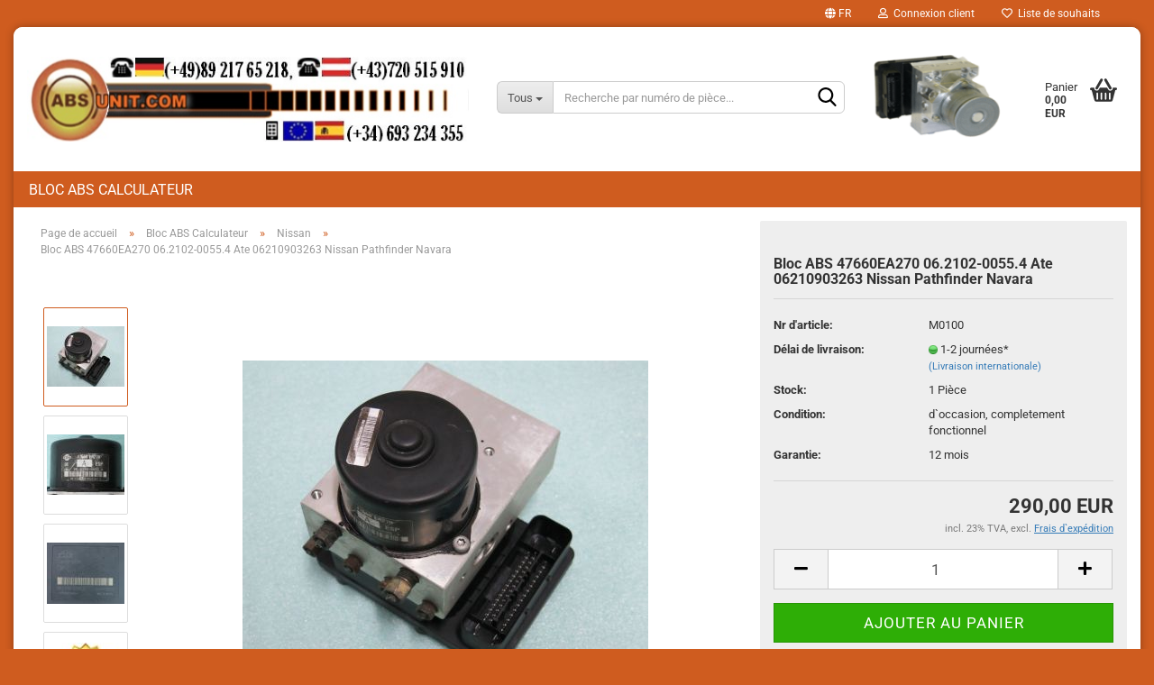

--- FILE ---
content_type: text/html; charset=utf-8
request_url: https://www.absunit.com/fr/Bloc-ABS-47660EA270-06-2102-0055-4-Ate-06210903263-Nissan-Pathfinder-Navara.html
body_size: 14106
content:





	<!DOCTYPE html>
	<html xmlns="http://www.w3.org/1999/xhtml" dir="ltr" lang="fr">
		
			<head>
				
					
					<!--

					=========================================================
					Shopsoftware by Gambio GmbH (c) 2005-2023 [www.gambio.de]
					=========================================================

					Gambio GmbH offers you highly scalable E-Commerce-Solutions and Services.
					The Shopsoftware is redistributable under the GNU General Public License (Version 2) [http://www.gnu.org/licenses/gpl-2.0.html].
					based on: E-Commerce Engine Copyright (c) 2006 xt:Commerce, created by Mario Zanier & Guido Winger and licensed under GNU/GPL.
					Information and contribution at http://www.xt-commerce.com

					=========================================================
					Please visit our website: www.gambio.de
					=========================================================

					-->
				

                

	

                    
                

				
					<meta name="viewport" content="width=device-width, initial-scale=1, minimum-scale=1.0, maximum-scale=1.0, user-scalable=no" />
				

				
					<meta http-equiv="Content-Type" content="text/html; charset=utf-8" />
		<meta name="language" content="fr" />
		<meta name="keywords" content="Bloc, ABS, calculateur, 47660EA270, 06210200554, Ate, 06210903263, Nissan, Pathfinder, Navara" />
		<meta name="description" content="Bloc ABS 47660EA270 06.2102-0055.4 Ate 06210903263 Nissan Pathfinder Navara." />
		<title>Bloc ABS 47660EA270 06.2102-0055.4 Ate 06210903263 Nissan Pathfinder Navara</title>
		<meta property="og:title" content="Bloc ABS 47660EA270 06.2102-0055.4 Ate 06210903263 Nissan Pathfinder Navara" />
		<meta property="og:site_name" content="absunit.com" />
		<meta property="og:locale" content="fr_FR" />
		<meta property="og:type" content="product" />
		<meta property="og:description" content="Bloc ABS 47660EA270 06.2102-0055.4 Ate 06210903263 Nissan Pathfinder Navara." />
		<meta property="og:image" content="https://www.absunit.com/images/product_images/info_images/47660ea270.jpg" />
		<meta property="og:image" content="https://www.absunit.com/images/product_images/info_images/06210200554.jpg" />
		<meta property="og:image" content="https://www.absunit.com/images/product_images/info_images/06210903263.jpg" />
		<meta property="og:image" content="https://www.absunit.com/images/product_images/info_images/abs.jpg" />

				

								
									

				
					<base href="https://www.absunit.com/" />
				

				
											
							<link rel="shortcut icon" href="https://www.absunit.com/images/logos/favicon.ico" type="image/x-icon" />
						
									

				
											
							<link rel="apple-touch-icon" href="https://www.absunit.com/images/logos/favicon.png" />
						
									

				
																		
								<link id="main-css" type="text/css" rel="stylesheet" href="public/theme/styles/system/main.min.css?bust=1768683487" />
							
															

				
					<meta name="robots" content="index,follow" />
		<link rel="canonical" href="https://www.absunit.com/fr/Bloc-ABS-47660EA270-06-2102-0055-4-Ate-06210903263-Nissan-Pathfinder-Navara.html" />
		<meta property="og:url" content="https://www.absunit.com/fr/Bloc-ABS-47660EA270-06-2102-0055-4-Ate-06210903263-Nissan-Pathfinder-Navara.html">
		<link rel="alternate" hreflang="x-default" href="https://www.absunit.com/de/ABS-Block-47660EA270-06-2102-0055-4-Ate-06210903263-Nissan-Pathfinder-Navara.html" />
		<link rel="alternate" hreflang="en" href="https://www.absunit.com/en/ABS-Unit-47660-EA270-06210200554-Ate-06-2109-0326-3-Nissan-Pathfinder-Navara.html" />
		<link rel="alternate" hreflang="de" href="https://www.absunit.com/de/ABS-Block-47660EA270-06-2102-0055-4-Ate-06210903263-Nissan-Pathfinder-Navara.html" />
		<link rel="alternate" hreflang="es" href="https://www.absunit.com/es/Modulo-ABS-47660EA270-062102-00554-Ate-062109-03263-Nissan-Pathfinder-Navara.html" />
		<link rel="alternate" hreflang="fr" href="https://www.absunit.com/fr/Bloc-ABS-47660EA270-06-2102-0055-4-Ate-06210903263-Nissan-Pathfinder-Navara.html" />
		<link rel="alternate" hreflang="it" href="https://www.absunit.com/it/Pompa-ABS-47660EA270-06-2102-0055-4-Ate-06210903263-Nissan-Pathfinder-Navara.html" />
		
				

				
									

				
									

			</head>
		
		
			<body class="page-product-info"
				  data-gambio-namespace="https://www.absunit.com/public/theme/javascripts/system"
				  data-jse-namespace="https://www.absunit.com/JSEngine/build"
				  data-gambio-controller="initialize"
				  data-gambio-widget="input_number responsive_image_loader transitions header image_maps modal history dropdown core_workarounds anchor"
				  data-input_number-separator=","
					>

				
					
				

				
									

				
									
		




	



	
		<div id="outer-wrapper" >
			
				<header id="header" class="navbar">
					
	





	<div id="topbar-container">
						
		
					

		
			<div class="navbar-topbar">
				
					<nav data-gambio-widget="menu link_crypter" data-menu-switch-element-position="false" data-menu-events='{"desktop": ["click"], "mobile": ["click"]}' data-menu-ignore-class="dropdown-menu">
						<ul class="nav navbar-nav navbar-right" data-menu-replace="partial">

                            <li class="navbar-topbar-item">
                                <ul id="secondaryNavigation" class="nav navbar-nav ignore-menu">
                                                                    </ul>

                                <script id="secondaryNavigation-menu-template" type="text/mustache">
                                    
                                        <ul id="secondaryNavigation" class="nav navbar-nav">
                                            <li v-for="(item, index) in items" class="navbar-topbar-item hidden-xs content-manager-item">
                                                <a href="javascript:;" :title="item.title" @click="goTo(item.content)">
                                                    <span class="fa fa-arrow-circle-right visble-xs-block"></span>
                                                    {{item.title}}
                                                </a>
                                            </li>
                                        </ul>
                                    
                                </script>
                            </li>

							
															

							
															

							
															

							
															

							
															

															<li class="dropdown navbar-topbar-item first">

									
																					
												<a href="#" class="dropdown-toggle" data-toggle-hover="dropdown">

													
														<span class="language-code hidden-xs">
																															
																	<span class="fa fa-globe"></span>
																
																														fr
														</span>
													

													
														<span class="visible-xs-block">
																															
																	<span class="fa fa-globe"></span>
																
																														&nbsp;Langue
														</span>
													
												</a>
											
																			

									<ul class="level_2 dropdown-menu ignore-menu arrow-top">
										<li class="arrow"></li>
										<li>
											
												<form action="/fr/Bloc-ABS-47660EA270-06-2102-0055-4-Ate-06210903263-Nissan-Pathfinder-Navara.html" method="POST" class="form-horizontal">

													
																													
																<div class="form-group">
																	<label for="language-select">Sélectionnez une langue</label>
																	
	<select name="language" class="form-control" id="language-select">
					
				<option value="de">Deutsch</option>
			
					
				<option value="fr" selected="selected">Französisch</option>
			
					
				<option value="es">Spanisch</option>
			
					
				<option value="en">English</option>
			
					
				<option value="it">Italienisch</option>
			
			</select>

																</div>
															
																											

													
																											

													
																													
																<div class="form-group">
																	<label for="countries-select">Pays de livraison:</label>
																	
	<select name="switch_country" class="form-control" id="countries-select">
					
				<option value="DE" >Allemagne</option>
			
					
				<option value="AT" >Autriche</option>
			
					
				<option value="BE" >Belgique</option>
			
					
				<option value="BG" >Bulgarie</option>
			
					
				<option value="CY" >Chypre</option>
			
					
				<option value="HR" >Croatie</option>
			
					
				<option value="DK" >Danemark</option>
			
					
				<option value="ES" >Espagne</option>
			
					
				<option value="EE" >Estonie</option>
			
					
				<option value="FI" >Finlande</option>
			
					
				<option value="FR" >France</option>
			
					
				<option value="GR" >Grèce</option>
			
					
				<option value="HU" >Hongrie</option>
			
					
				<option value="IE" >Irlande</option>
			
					
				<option value="IT" >Italie</option>
			
					
				<option value="LV" >Lettonie</option>
			
					
				<option value="LT" >Lituanie</option>
			
					
				<option value="LU" >Luxembourg</option>
			
					
				<option value="MT" >Malte</option>
			
					
				<option value="NL" >Pays-Bas</option>
			
					
				<option value="PT" >Portugal</option>
			
					
				<option value="RO" >Roumanie</option>
			
					
				<option value="CZ" >République tchèque</option>
			
					
				<option value="SK" >Slovaquie</option>
			
					
				<option value="SI" >Slovénie</option>
			
					
				<option value="SE" >Suède</option>
			
			</select>

																</div>
															
																											

													
														<div class="dropdown-footer row">
															<input type="submit" class="btn btn-primary btn-block" value="Sauvegarder" title="Sauvegarder" />
														</div>
													

													

												</form>
											
										</li>
									</ul>
								</li>
							
							
																	
										<li class="dropdown navbar-topbar-item">
											<a title="Inscription" href="/fr/Bloc-ABS-47660EA270-06-2102-0055-4-Ate-06210903263-Nissan-Pathfinder-Navara.html#" class="dropdown-toggle" data-toggle-hover="dropdown">
												
																											
															<span class="fa fa-user-o"></span>
														
																									

												&nbsp;Connexion client
											</a>
											




	<ul class="dropdown-menu dropdown-menu-login arrow-top">
		
			<li class="arrow"></li>
		
		
		
			<li class="dropdown-header hidden-xs">Rebienvenue!</li>
		
		
		
			<li>
				<form action="https://www.absunit.com/fr/login.php?action=process" method="post" class="form-horizontal">
					<input type="hidden" name="return_url" value="https://www.absunit.com/fr/Bloc-ABS-47660EA270-06-2102-0055-4-Ate-06210903263-Nissan-Pathfinder-Navara.html">
					<input type="hidden" name="return_url_hash" value="391df112ee7648b905a9c0ef0ab5b5147391beae1707ac1f7995fefeb688a4c5">
					
						<div class="form-group">
							<input autocomplete="username" type="email" id="box-login-dropdown-login-username" class="form-control" placeholder="Adresse email" name="email_address" />
						</div>
					
					
                        <div class="form-group password-form-field" data-gambio-widget="show_password">
                            <input autocomplete="current-password" type="password" id="box-login-dropdown-login-password" class="form-control" placeholder="Mot de passe" name="password" />
                            <button class="btn show-password hidden" type="button">
                                <i class="fa fa-eye" aria-hidden="true"></i>
                            </button>
                        </div>
					
					
						<div class="dropdown-footer row">
							
	
								
									<input type="submit" class="btn btn-primary btn-block" value="Identifiez-vous" />
								
								<ul>
									
										<li>
											<a title="Créer un compte" href="https://www.absunit.com/fr/shop.php?do=CreateRegistree">
												Créer un compte
											</a>
										</li>
									
									
										<li>
											<a title="Vous avez oublié votre mot de passe?" href="https://www.absunit.com/fr/password_double_opt.php">
												Vous avez oublié votre mot de passe?
											</a>
										</li>
									
								</ul>
							
	

	
						</div>
					
				</form>
			</li>
		
	</ul>


										</li>
									
															

							
																	
										<li class="navbar-topbar-item">
											<a href="https://www.absunit.com/fr/wish_list.php" title="Visualiser liste de souhaits">
												
																											
															<span class="fa fa-heart-o"></span>
														
																									

												&nbsp;Liste de souhaits
											</a>
										</li>
									
															

							
						</ul>
					</nav>
				
			</div>
		
	</div>




	<div class="inside">

		<div class="row">

		
												
			<div class="navbar-header" data-gambio-widget="mobile_menu">
									
							
		<div id="navbar-brand" class="navbar-brand">
			<a href="https://www.absunit.com/fr/" title="absunit.com">
				<img id="main-header-logo" class="img-responsive" src="https://www.absunit.com/images/logos/abs-steuergeraet-logo_logo.jpg" alt="absunit.com-Logo">
			</a>
		</div>
	
					
								
					
	
	
			
	
		<button type="button" class="navbar-toggle" data-mobile_menu-target="#categories .navbar-collapse"
		        data-mobile_menu-body-class="categories-open" data-mobile_menu-toggle-content-visibility>
			<img src="public/theme/images/svgs/bars.svg" class="gx-menu svg--inject" alt="">
		</button>
	
	
	
		<button type="button" class="navbar-toggle cart-icon" data-mobile_menu-location="shopping_cart.php">
			<img src="public/theme/images/svgs/basket.svg" class="gx-cart-basket svg--inject" alt="">
			<span class="cart-products-count hidden">
				0
			</span>
		</button>
	
	
			
			<button type="button" class="navbar-toggle" data-mobile_menu-target=".navbar-search" data-mobile_menu-body-class="search-open"
					data-mobile_menu-toggle-content-visibility>
				<img src="public/theme/images/svgs/search.svg" class="gx-search svg--inject" alt="">
			</button>
		
	
				
			</div>
		

		
							






	<div class="navbar-search collapse">
		
		
						<p class="navbar-search-header dropdown-header">Recherche par numéro de pièce</p>
		
		
		
			<form action="fr/advanced_search_result.php" method="get" data-gambio-widget="live_search">
		
				<div class="navbar-search-input-group input-group">
					<div class="navbar-search-input-group-btn input-group-btn custom-dropdown" data-dropdown-trigger-change="false" data-dropdown-trigger-no-change="false">
						
						
							<button type="button" class="btn btn-default dropdown-toggle" data-toggle="dropdown" aria-haspopup="true" aria-expanded="false">
								<span class="dropdown-name">Tous</span> <span class="caret"></span>
							</button>
						
						
						
															
									<ul class="dropdown-menu">
																				
												<li><a href="#" data-rel="0">Tous</a></li>
											
																							
													<li><a href="#" data-rel="39">Bloc ABS Calculateur</a></li>
												
																														</ul>
								
													
						
						
															
									<select name="categories_id">
										<option value="0">Tous</option>
																																	
													<option value="39">Bloc ABS Calculateur</option>
												
																														</select>
								
													
						
					</div>

					
					<button type="submit" class="form-control-feedback">
						<img src="public/theme/images/svgs/search.svg" class="gx-search-input svg--inject" alt="">
					</button>
					

					<input type="text" name="keywords" placeholder="Recherche par numéro de pièce..." class="form-control search-input" autocomplete="off" />

				</div>
		
				
									<input type="hidden" value="1" name="inc_subcat" />
								
				
					<div class="navbar-search-footer visible-xs-block">
						
							<button class="btn btn-primary btn-block" type="submit">
								Recherche par numéro de pièce...
							</button>
						
						
							<a href="advanced_search.php" class="btn btn-default btn-block" title="Recherche approfondie">
								Recherche approfondie
							</a>
						
					</div>
				
				
				<div class="search-result-container"></div>
		
			</form>
		
	</div>


					

		
							
					
	<div class="custom-container">
		
			<div class="inside">
				
											
							<br />
<img alt="Bloc ABS" src="images/abs-esp.gif" style="width: 144px; height: 105px;" />
						
									
			</div>
		
	</div>
				
					

		
    		<!-- layout_header honeygrid -->
							
					


	<nav id="cart-container" class="navbar-cart" data-gambio-widget="menu cart_dropdown" data-menu-switch-element-position="false">
		
			<ul class="cart-container-inner">
				
					<li>
						<a href="https://www.absunit.com/fr/shopping_cart.php" class="dropdown-toggle">
							
								<img src="public/theme/images/svgs/basket.svg" alt="" class="gx-cart-basket svg--inject">
								<span class="cart">
									Panier<br />
									<span class="products">
										0,00 EUR
									</span>
								</span>
							
							
																	<span class="cart-products-count hidden">
										
									</span>
															
						</a>

						
							



	<ul class="dropdown-menu arrow-top cart-dropdown cart-empty">
		
			<li class="arrow"></li>
		
	
		
					
	
		
			<li class="cart-dropdown-inside">
		
				
									
				
									
						<div class="cart-empty">
							Vous n'avez pas encore d'article dans votre panier.
						</div>
					
								
			</li>
		
	</ul>
						
					</li>
				
			</ul>
		
	</nav>

				
					

		</div>

	</div>









	<noscript>
		<div class="alert alert-danger noscript-notice">
			Javascript est désactivé dans votre navigateur. Activer JavaScript pour pouvoir utiliser toutes les fonctions de la boutique et tout le contenu boutique.
		</div>
	</noscript>



			
						


	<div id="categories">
		<div class="navbar-collapse collapse">
			
				<nav class="navbar-default navbar-categories" data-gambio-widget="menu">
					
						<ul class="level-1 nav navbar-nav">
                             
															
									<li class="dropdown level-1-child" data-id="39">
										
											<a class="dropdown-toggle" href="https://www.absunit.com/fr/Bloc-ABS-Calculateur/" title="Bloc ABS Calculateur">
												
													Bloc ABS Calculateur
												
																							</a>
										
										
										
																							
													<ul data-level="2" class="level-2 dropdown-menu dropdown-menu-child">
														
															<li class="enter-category hidden-sm hidden-md hidden-lg show-more">
																
																	<a class="dropdown-toggle" href="https://www.absunit.com/fr/Bloc-ABS-Calculateur/" title="Bloc ABS Calculateur">
																		
																			montrer Bloc ABS Calculateur
																		
																	</a>
																
															</li>
														
														
																																																																																																																																																																																																																																																																																																																																																																																																																																																																																																																																																																																																																																																																																																																																																																																																																																																																																																																																																																																																																																																																																																																																																																																																																																																																																																																																																																																																																																																																																																																																																																																																																																																																																																																																																																																																																																																																																																																																																																																																																																																																																																																																																																																																																																																																																																																																							
																													
																															
																	<li class="level-2-child">
																		<a href="https://www.absunit.com/fr/Bloc-ABS-Calculateur/Alfa-Romeo/" title="Alfa Romeo">
																			Alfa Romeo
																		</a>
																																			</li>
																
																															
																	<li class="level-2-child">
																		<a href="https://www.absunit.com/fr/Bloc-ABS-Calculateur/Audi/" title="Audi">
																			Audi
																		</a>
																																			</li>
																
																															
																	<li class="level-2-child">
																		<a href="https://www.absunit.com/fr/Bloc-ABS-Calculateur/BMW/" title="BMW">
																			BMW
																		</a>
																																			</li>
																
																															
																	<li class="level-2-child">
																		<a href="https://www.absunit.com/fr/Bloc-ABS-Calculateur/Chevrolet/" title="Chevrolet">
																			Chevrolet
																		</a>
																																			</li>
																
																															
																	<li class="level-2-child">
																		<a href="https://www.absunit.com/fr/Bloc-ABS-Calculateur/Citroen/" title="Citroen">
																			Citroen
																		</a>
																																			</li>
																
																															
																	<li class="level-2-child">
																		<a href="https://www.absunit.com/fr/Bloc-ABS-Calculateur/Daewoo/" title="Daewoo">
																			Daewoo
																		</a>
																																			</li>
																
																															
																	<li class="level-2-child">
																		<a href="https://www.absunit.com/fr/Bloc-ABS-Calculateur/Daihatsu/" title="Daihatsu">
																			Daihatsu
																		</a>
																																			</li>
																
																															
																	<li class="level-2-child">
																		<a href="https://www.absunit.com/fr/Bloc-ABS-Calculateur/Fiat/" title="Fiat">
																			Fiat
																		</a>
																																			</li>
																
																															
																	<li class="level-2-child">
																		<a href="https://www.absunit.com/fr/Bloc-ABS-Calculateur/Ford/" title="Ford">
																			Ford
																		</a>
																																			</li>
																
																															
																	<li class="level-2-child">
																		<a href="https://www.absunit.com/fr/Bloc-ABS-Calculateur/Honda/" title="Honda">
																			Honda
																		</a>
																																			</li>
																
																															
																	<li class="level-2-child">
																		<a href="https://www.absunit.com/fr/Bloc-ABS-Calculateur/Hyundai/" title="Hyundai">
																			Hyundai
																		</a>
																																			</li>
																
																															
																	<li class="level-2-child">
																		<a href="https://www.absunit.com/fr/Bloc-ABS-Calculateur/Infiniti/" title="Infiniti">
																			Infiniti
																		</a>
																																			</li>
																
																															
																	<li class="level-2-child">
																		<a href="https://www.absunit.com/fr/Bloc-ABS-Calculateur/Iveco/" title="Iveco">
																			Iveco
																		</a>
																																			</li>
																
																															
																	<li class="level-2-child">
																		<a href="https://www.absunit.com/fr/Bloc-ABS-Calculateur/Jaguar/" title="Jaguar">
																			Jaguar
																		</a>
																																			</li>
																
																															
																	<li class="level-2-child">
																		<a href="https://www.absunit.com/fr/Bloc-ABS-Calculateur/Jeep/" title="Jeep">
																			Jeep
																		</a>
																																			</li>
																
																															
																	<li class="level-2-child">
																		<a href="https://www.absunit.com/fr/Bloc-ABS-Calculateur/Kia/" title="Kia">
																			Kia
																		</a>
																																			</li>
																
																															
																	<li class="level-2-child">
																		<a href="https://www.absunit.com/fr/Bloc-ABS-Calculateur/Lancia/" title="Lancia">
																			Lancia
																		</a>
																																			</li>
																
																															
																	<li class="level-2-child">
																		<a href="https://www.absunit.com/fr/Bloc-ABS-Calculateur/Mazda/" title="Mazda">
																			Mazda
																		</a>
																																			</li>
																
																															
																	<li class="level-2-child">
																		<a href="https://www.absunit.com/fr/Bloc-ABS-Calculateur/Mercedes/" title="Mercedes">
																			Mercedes
																		</a>
																																			</li>
																
																															
																	<li class="level-2-child">
																		<a href="https://www.absunit.com/fr/Bloc-ABS-Calculateur/Mini/" title="Mini">
																			Mini
																		</a>
																																			</li>
																
																															
																	<li class="level-2-child">
																		<a href="https://www.absunit.com/fr/Bloc-ABS-Calculateur/Mitsubishi/" title="Mitsubishi">
																			Mitsubishi
																		</a>
																																			</li>
																
																															
																	<li class="level-2-child active">
																		<a href="https://www.absunit.com/fr/Bloc-ABS-Calculateur/Nissan/" title="Nissan">
																			Nissan
																		</a>
																																			</li>
																
																															
																	<li class="level-2-child">
																		<a href="https://www.absunit.com/fr/Bloc-ABS-Calculateur/Opel/" title="Opel">
																			Opel
																		</a>
																																			</li>
																
																															
																	<li class="level-2-child">
																		<a href="https://www.absunit.com/fr/Bloc-ABS-Calculateur/Peugeot/" title="Peugeot">
																			Peugeot
																		</a>
																																			</li>
																
																															
																	<li class="level-2-child">
																		<a href="https://www.absunit.com/fr/Bloc-ABS-Calculateur/Porsche/" title="Porsche">
																			Porsche
																		</a>
																																			</li>
																
																															
																	<li class="level-2-child">
																		<a href="https://www.absunit.com/fr/Bloc-ABS-Calculateur/Renault/" title="Renault">
																			Renault
																		</a>
																																			</li>
																
																															
																	<li class="level-2-child">
																		<a href="https://www.absunit.com/fr/Bloc-ABS-Calculateur/Rover/" title="Rover">
																			Rover
																		</a>
																																			</li>
																
																															
																	<li class="level-2-child">
																		<a href="https://www.absunit.com/fr/Bloc-ABS-Calculateur/Seat/" title="Seat">
																			Seat
																		</a>
																																			</li>
																
																															
																	<li class="level-2-child">
																		<a href="https://www.absunit.com/fr/Bloc-ABS-Calculateur/Skoda/" title="Skoda">
																			Skoda
																		</a>
																																			</li>
																
																															
																	<li class="level-2-child">
																		<a href="https://www.absunit.com/fr/Bloc-ABS-Calculateur/Smart/" title="Smart">
																			Smart
																		</a>
																																			</li>
																
																															
																	<li class="level-2-child">
																		<a href="https://www.absunit.com/fr/Bloc-ABS-Calculateur/SsangYong/" title="SsangYong">
																			SsangYong
																		</a>
																																			</li>
																
																															
																	<li class="level-2-child">
																		<a href="https://www.absunit.com/fr/Bloc-ABS-Calculateur/Subaru/" title="Subaru">
																			Subaru
																		</a>
																																			</li>
																
																															
																	<li class="level-2-child">
																		<a href="https://www.absunit.com/fr/Bloc-ABS-Calculateur/Suzuki/" title="Suzuki">
																			Suzuki
																		</a>
																																			</li>
																
																															
																	<li class="level-2-child">
																		<a href="https://www.absunit.com/fr/Bloc-ABS-Calculateur/Toyota/" title="Toyota">
																			Toyota
																		</a>
																																			</li>
																
																															
																	<li class="level-2-child">
																		<a href="https://www.absunit.com/fr/Bloc-ABS-Calculateur/Vauxhall/" title="Vauxhall">
																			Vauxhall
																		</a>
																																			</li>
																
																															
																	<li class="level-2-child">
																		<a href="https://www.absunit.com/fr/Bloc-ABS-Calculateur/Volvo/" title="Volvo">
																			Volvo
																		</a>
																																			</li>
																
																															
																	<li class="level-2-child">
																		<a href="https://www.absunit.com/fr/Bloc-ABS-Calculateur/VW/" title="VW">
																			VW
																		</a>
																																			</li>
																
																													
																												
														
															<li class="enter-category hidden-more hidden-xs">
																<a class="dropdown-toggle col-xs-6"
																   href="https://www.absunit.com/fr/Bloc-ABS-Calculateur/"
																   title="Bloc ABS Calculateur">montrer Bloc ABS Calculateur</a>
							
																<span class="close-menu-container col-xs-6">
																	<span class="close-flyout">
																		<i class="fa fa-close"></i>
																	</span>
																</span>
															</li>
														
													
													</ul>
												
																					
										
									</li>
								
														
							



	
					
				<li id="mainNavigation" class="custom custom-entries hidden-xs">
									</li>
			

            <script id="mainNavigation-menu-template" type="text/mustache">
                
				    <li id="mainNavigation" class="custom custom-entries hidden-xs">
                        <a v-for="(item, index) in items" href="javascript:;" @click="goTo(item.content)">
                            {{item.title}}
                        </a>
                    </li>
                
            </script>

						


							
							
								<li class="dropdown dropdown-more" style="display: none">
									<a class="dropdown-toggle" href="#" title="">
										Plus
									</a>
									<ul class="level-2 dropdown-menu ignore-menu"></ul>
								</li>
							
			
						</ul>
					
				</nav>
			
		</div>
	</div>

		
					</header>
			

			
				
				

			
				<div id="wrapper">
					<div class="row">

						
							<div id="main">
								<div class="main-inside">
									
										
	
			<script type="application/ld+json">{"@context":"https:\/\/schema.org","@type":"BreadcrumbList","itemListElement":[{"@type":"ListItem","position":1,"name":"Page de accueil","item":"https:\/\/www.absunit.com\/"},{"@type":"ListItem","position":2,"name":"Bloc ABS Calculateur","item":"https:\/\/www.absunit.com\/fr\/Bloc-ABS-Calculateur\/"},{"@type":"ListItem","position":3,"name":"Nissan","item":"https:\/\/www.absunit.com\/fr\/Bloc-ABS-Calculateur\/Nissan\/"},{"@type":"ListItem","position":4,"name":"Bloc ABS 47660EA270 06.2102-0055.4 Ate 06210903263 Nissan Pathfinder Navara","item":"https:\/\/www.absunit.com\/fr\/Bloc-ABS-47660EA270-06-2102-0055-4-Ate-06210903263-Nissan-Pathfinder-Navara.html"}]}</script>
	    
		<div id="breadcrumb_navi">
            				<span class="breadcrumbEntry">
													<a href="https://www.absunit.com/" class="headerNavigation">
								<span>Page de accueil</span>
							</a>
											</span>
                <span class="breadcrumbSeparator"> &raquo; </span>            				<span class="breadcrumbEntry">
													<a href="https://www.absunit.com/fr/Bloc-ABS-Calculateur/" class="headerNavigation">
								<span>Bloc ABS Calculateur</span>
							</a>
											</span>
                <span class="breadcrumbSeparator"> &raquo; </span>            				<span class="breadcrumbEntry">
													<a href="https://www.absunit.com/fr/Bloc-ABS-Calculateur/Nissan/" class="headerNavigation">
								<span>Nissan</span>
							</a>
											</span>
                <span class="breadcrumbSeparator"> &raquo; </span>            				<span class="breadcrumbEntry">
													<span>Bloc ABS 47660EA270 06.2102-0055.4 Ate 06210903263 Nissan Pathfinder Navara</span>
                        					</span>
                            		</div>
    


									

									
										<div id="shop-top-banner">
																					</div>
									

									




	
		
	

			<script type="application/ld+json">
			{"@context":"http:\/\/schema.org","@type":"Product","name":"Bloc ABS 47660EA270 06.2102-0055.4 Ate 06210903263 Nissan Pathfinder Navara","description":"Bloc hydraulique ABS:Nissan 47660EA270Ate 06.2102-0055.4Calculateur: ESP (VDC)Ate 06.2109-0326.3Pour vehicules suivants:Nissan Pathfinder (R51M) \/ Navara (D40)Condition: d'occasion, test\u00e9 pour la fonction, enti\u00e8rement fonctionnel.Numeros de reference:47660EA270, 47660-EA270, 47660 EA270, ESP, VDC06210200554, 062102-00554, 06.2102-0055.4, 06 2102 0055 406210903263, 062109-03263, 06.2109-0326.3, 06 2109 0326 3Systeme de freins antiblocage: bloc hydraulique, calculateur, pompe hydraulique, boitier, unite hydraulique.Si vous n'\u00eates pas s\u00fbr que l'unit\u00e9 de commande ABS corresponde \u00e0 votre v\u00e9hicule, veuillez nous indiquer le num\u00e9ro de ch\u00e2ssis de votre v\u00e9hicule. Nous v\u00e9rifions ensuite, sur la base du num\u00e9ro de ch\u00e2ssis, si l'unit\u00e9 de commande ABS est adapt\u00e9e \u00e0 votre v\u00e9hicule.Nous accordons une garantie de 12 mois sur toutes les pi\u00e8ces d'occasion.Nous exp\u00e9dions par UPS dans tous les \u00c9tats membres de l'Union europ\u00e9enne.Nous acceptons le paiement avec PayPal (m\u00eame sans compte PayPal avec carte de cr\u00e9dit), virement imm\u00e9diat et virement bancaire (paiement anticip\u00e9).Paiement jusqu'\u00e0 14 heures - Exp\u00e9dition le jour m\u00eame, du lundi au vendredi.Avec UPS Tracking, vous pouvez consulter le statut de votre envoi en ligne \u00e0 tout moment.Si vous n'\u00eates pas satisfait de votre achat, vous pouvez nous renvoyer la marchandise dans les 14 jours.Les entrepreneurs de l\u2019UE qui nous fournissent leur num\u00e9ro d\u2019identification europ\u00e9en a la TVA valide lors de l\u2019enregistrement d\u2019un compte dans notre magasin, peuvent effectuer des achats sans TVA.","image":["https:\/\/www.absunit.com\/images\/product_images\/info_images\/47660ea270.jpg","https:\/\/www.absunit.com\/images\/product_images\/info_images\/06210200554.jpg","https:\/\/www.absunit.com\/images\/product_images\/info_images\/06210903263.jpg","https:\/\/www.absunit.com\/images\/product_images\/info_images\/abs.jpg"],"url":"https:\/\/www.absunit.com\/fr\/Bloc-ABS-47660EA270-06-2102-0055-4-Ate-06210903263-Nissan-Pathfinder-Navara.html","itemCondition":"NewCondition","offers":{"@type":"Offer","availability":"InStock","price":"290.00","priceCurrency":"EUR","priceSpecification":{"@type":"http:\/\/schema.org\/PriceSpecification","price":"290.00","priceCurrency":"EUR","valueAddedTaxIncluded":true},"url":"https:\/\/www.absunit.com\/fr\/Bloc-ABS-47660EA270-06-2102-0055-4-Ate-06210903263-Nissan-Pathfinder-Navara.html","priceValidUntil":"2100-01-01 00:00:00"},"model":"M0100","sku":"M0100"}
		</script>
		
	<div class="product-info product-info-default row">
		
		
			<div id="product_image_layer">
			
	<div class="product-info-layer-image">
		<div class="product-info-image-inside">
										


    		<script>
            
            window.addEventListener('DOMContentLoaded', function(){
				$.extend(true, $.magnificPopup.defaults, { 
					tClose: 'Close (Esc)', // Alt text on close button
					tLoading: 'Loading...', // Text that is displayed during loading. Can contain %curr% and %total% keys
					
					gallery: { 
						tPrev: 'Previous (Left arrow key)', // Alt text on left arrow
						tNext: 'Next (Right arrow key)', // Alt text on right arrow
						tCounter: '%curr% of %total%' // Markup for "1 of 7" counter
						
					}
				});
			});
            
		</script>
    



	
			
	
	<div>
		<div id="product-info-layer-image" class="swiper-container" data-gambio-_widget="swiper" data-swiper-target="" data-swiper-controls="#product-info-layer-thumbnails" data-swiper-slider-options='{"breakpoints": [], "initialSlide": 0, "pagination": ".js-product-info-layer-image-pagination", "nextButton": ".js-product-info-layer-image-button-next", "prevButton": ".js-product-info-layer-image-button-prev", "effect": "fade", "autoplay": null, "initialSlide": ""}' >
			<div class="swiper-wrapper" >
			
				
											
															
																	

								
																			
																					
																	

								
									
			<div class="swiper-slide" >
				<div class="swiper-slide-inside ">
									
						<img class="img-responsive"
																								src="images/product_images/popup_images/47660ea270.jpg"
								 alt="Bloc ABS 47660EA270 06.2102-0055.4 Ate 06210903263 Nissan Pathfinder Navara"								 title="Bloc ABS 47660EA270 06.2102-0055.4 Ate 06210903263 Nissan Pathfinder Navara"								 data-magnifier-src="images/product_images/original_images/47660ea270.jpg"						/>
					
							</div>
			</div>
	
								
															
																	

								
																			
																					
																	

								
									
			<div class="swiper-slide"  data-index="1">
				<div class="swiper-slide-inside ">
									
						<img class="img-responsive"
																								src="images/product_images/popup_images/06210200554.jpg"
								 alt="Bloc ABS 47660EA270 06.2102-0055.4 Ate 06210903263 Nissan Pathfinder Navara"								 title="Bloc ABS 47660EA270 06.2102-0055.4 Ate 06210903263 Nissan Pathfinder Navara"								 data-magnifier-src="images/product_images/original_images/06210200554.jpg"						/>
					
							</div>
			</div>
	
								
															
																	

								
																			
																					
																	

								
									
			<div class="swiper-slide"  data-index="2">
				<div class="swiper-slide-inside ">
									
						<img class="img-responsive"
																								src="images/product_images/popup_images/06210903263.jpg"
								 alt="Bloc ABS 47660EA270 06.2102-0055.4 Ate 06210903263 Nissan Pathfinder Navara"								 title="Bloc ABS 47660EA270 06.2102-0055.4 Ate 06210903263 Nissan Pathfinder Navara"								 data-magnifier-src="images/product_images/original_images/06210903263.jpg"						/>
					
							</div>
			</div>
	
								
															
																	

								
																			
																					
																	

								
									
			<div class="swiper-slide"  data-index="3">
				<div class="swiper-slide-inside ">
									
						<img class="img-responsive"
																								src="images/product_images/popup_images/abs.jpg"
								 alt="Bloc ABS 47660EA270 06.2102-0055.4 Ate 06210903263 Nissan Pathfinder Navara"								 title="Bloc ABS 47660EA270 06.2102-0055.4 Ate 06210903263 Nissan Pathfinder Navara"								 data-magnifier-src="images/product_images/original_images/abs.jpg"						/>
					
							</div>
			</div>
	
								
													
									
			</div>
			
			
				<script type="text/mustache">
					<template>
						
							{{#.}}
								<div class="swiper-slide {{className}}">
									<div class="swiper-slide-inside">
										<img {{{srcattr}}} alt="{{title}}" title="{{title}}" />
									</div>
								</div>
							{{/.}}
						
					</template>
				</script>
			
			
	</div>
	
	
					
				<div class="js-product-info-layer-image-button-prev swiper-button-prev"></div>
			
			
				<div class="js-product-info-layer-image-button-next swiper-button-next"></div>
			
			
	
	</div>
	
	
			

								</div>
	</div>

				
			<div class="product-info-layer-thumbnails">
				


    		<script>
            
            window.addEventListener('DOMContentLoaded', function(){
				$.extend(true, $.magnificPopup.defaults, { 
					tClose: 'Close (Esc)', // Alt text on close button
					tLoading: 'Loading...', // Text that is displayed during loading. Can contain %curr% and %total% keys
					
					gallery: { 
						tPrev: 'Previous (Left arrow key)', // Alt text on left arrow
						tNext: 'Next (Right arrow key)', // Alt text on right arrow
						tCounter: '%curr% of %total%' // Markup for "1 of 7" counter
						
					}
				});
			});
            
		</script>
    



	
			
	
	<div>
		<div id="product-info-layer-thumbnails" class="swiper-container" data-gambio-_widget="swiper" data-swiper-target="#product-info-layer-image" data-swiper-controls="" data-swiper-slider-options='{"breakpoints": [], "initialSlide": 0, "pagination": ".js-product-info-layer-thumbnails-pagination", "nextButton": ".js-product-info-layer-thumbnails-button-next", "prevButton": ".js-product-info-layer-thumbnails-button-prev", "spaceBetween": 10, "loop": false, "slidesPerView": "auto", "autoplay": null, "initialSlide": ""}' data-swiper-breakpoints="[]">
			<div class="swiper-wrapper" >
			
				
											
															
																	

								
																	

								
									
			<div class="swiper-slide" >
				<div class="swiper-slide-inside ">
									
						<div class="align-middle">
							<img
									class="img-responsive"
																		src="images/product_images/gallery_images/47660ea270.jpg"
									 alt="Preview: Bloc ABS 47660EA270 06.2102-0055.4 Ate 06210903263 Nissan Pathfinder Navara"									 title="Preview: Bloc ABS 47660EA270 06.2102-0055.4 Ate 06210903263 Nissan Pathfinder Navara"									 data-magnifier-src="images/product_images/original_images/47660ea270.jpg"							/>
						</div>
					
							</div>
			</div>
	
								
															
																	

								
																	

								
									
			<div class="swiper-slide"  data-index="1">
				<div class="swiper-slide-inside ">
									
						<div class="align-middle">
							<img
									class="img-responsive"
																		src="images/product_images/gallery_images/06210200554.jpg"
									 alt="Preview: Bloc ABS 47660EA270 06.2102-0055.4 Ate 06210903263 Nissan Pathfinder Navara"									 title="Preview: Bloc ABS 47660EA270 06.2102-0055.4 Ate 06210903263 Nissan Pathfinder Navara"									 data-magnifier-src="images/product_images/original_images/06210200554.jpg"							/>
						</div>
					
							</div>
			</div>
	
								
															
																	

								
																	

								
									
			<div class="swiper-slide"  data-index="2">
				<div class="swiper-slide-inside ">
									
						<div class="align-middle">
							<img
									class="img-responsive"
																		src="images/product_images/gallery_images/06210903263.jpg"
									 alt="Preview: Bloc ABS 47660EA270 06.2102-0055.4 Ate 06210903263 Nissan Pathfinder Navara"									 title="Preview: Bloc ABS 47660EA270 06.2102-0055.4 Ate 06210903263 Nissan Pathfinder Navara"									 data-magnifier-src="images/product_images/original_images/06210903263.jpg"							/>
						</div>
					
							</div>
			</div>
	
								
															
																	

								
																	

								
									
			<div class="swiper-slide"  data-index="3">
				<div class="swiper-slide-inside ">
									
						<div class="align-middle">
							<img
									class="img-responsive"
																		src="images/product_images/gallery_images/abs.jpg"
									 alt="Preview: Bloc ABS 47660EA270 06.2102-0055.4 Ate 06210903263 Nissan Pathfinder Navara"									 title="Preview: Bloc ABS 47660EA270 06.2102-0055.4 Ate 06210903263 Nissan Pathfinder Navara"									 data-magnifier-src="images/product_images/original_images/abs.jpg"							/>
						</div>
					
							</div>
			</div>
	
								
													
									
			</div>
			
			
				<script type="text/mustache">
					<template>
						
							{{#.}}
								<div class="swiper-slide {{className}}">
									<div class="swiper-slide-inside">
										<img {{{srcattr}}} alt="{{title}}" title="{{title}}" />
									</div>
								</div>
							{{/.}}
						
					</template>
				</script>
			
			
	</div>
	
	
			
	
	</div>
	
	
			

			</div>
		
		

			</div>
					

		
			<div class="product-info-content col-xs-12" data-gambio-widget="cart_handler" data-cart_handler-page="product-info">

				
					<div class="row">
						
						
							<div class="product-info-title-mobile  col-xs-12 visible-xs-block visible-sm-block">
								
									<span>Bloc ABS 47660EA270 06.2102-0055.4 Ate 06210903263 Nissan Pathfinder Navara</span>
								

								
									<div>
																			</div>
								
							</div>
						

						
							
						

						
								
		<div class="product-info-stage col-xs-12 col-md-8">

			<div id="image-collection-container">
					
		<div class="product-info-image " data-gambio-widget="image_gallery">
			<div class="product-info-image-inside">
				


    		<script>
            
            window.addEventListener('DOMContentLoaded', function(){
				$.extend(true, $.magnificPopup.defaults, { 
					tClose: 'Close (Esc)', // Alt text on close button
					tLoading: 'Loading...', // Text that is displayed during loading. Can contain %curr% and %total% keys
					
					gallery: { 
						tPrev: 'Previous (Left arrow key)', // Alt text on left arrow
						tNext: 'Next (Right arrow key)', // Alt text on right arrow
						tCounter: '%curr% of %total%' // Markup for "1 of 7" counter
						
					}
				});
			});
            
		</script>
    



	
			
	
	<div>
		<div id="product_image_swiper" class="swiper-container" data-gambio-widget="swiper" data-swiper-target="" data-swiper-controls="#product_thumbnail_swiper, #product_thumbnail_swiper_mobile" data-swiper-slider-options='{"breakpoints": [], "initialSlide": 0, "pagination": ".js-product_image_swiper-pagination", "nextButton": ".js-product_image_swiper-button-next", "prevButton": ".js-product_image_swiper-button-prev", "effect": "fade", "autoplay": null}' >
			<div class="swiper-wrapper" >
			
				
											
															
																	

								
																	

								
									
			<div class="swiper-slide" >
				<div class="swiper-slide-inside ">
									
						<a onclick="return false" href="images/product_images/original_images/47660ea270.jpg" title="Bloc ABS 47660EA270 06.2102-0055.4 Ate 06210903263 Nissan Pathfinder Navara">
							<img class="img-responsive"
																											src="images/product_images/info_images/47660ea270.jpg"
									 alt="Bloc ABS 47660EA270 06.2102-0055.4 Ate 06210903263 Nissan Pathfinder Navara"									 title="Bloc ABS 47660EA270 06.2102-0055.4 Ate 06210903263 Nissan Pathfinder Navara"									 data-magnifier-src="images/product_images/original_images/47660ea270.jpg"							/>
						</a>
					
							</div>
			</div>
	
								
															
																	

								
																	

								
									
			<div class="swiper-slide"  data-index="1">
				<div class="swiper-slide-inside ">
									
						<a onclick="return false" href="images/product_images/original_images/06210200554.jpg" title="Bloc ABS 47660EA270 06.2102-0055.4 Ate 06210903263 Nissan Pathfinder Navara">
							<img class="img-responsive"
																											src="images/product_images/info_images/06210200554.jpg"
									 alt="Bloc ABS 47660EA270 06.2102-0055.4 Ate 06210903263 Nissan Pathfinder Navara"									 title="Bloc ABS 47660EA270 06.2102-0055.4 Ate 06210903263 Nissan Pathfinder Navara"									 data-magnifier-src="images/product_images/original_images/06210200554.jpg"							/>
						</a>
					
							</div>
			</div>
	
								
															
																	

								
																	

								
									
			<div class="swiper-slide"  data-index="2">
				<div class="swiper-slide-inside ">
									
						<a onclick="return false" href="images/product_images/original_images/06210903263.jpg" title="Bloc ABS 47660EA270 06.2102-0055.4 Ate 06210903263 Nissan Pathfinder Navara">
							<img class="img-responsive"
																											src="images/product_images/info_images/06210903263.jpg"
									 alt="Bloc ABS 47660EA270 06.2102-0055.4 Ate 06210903263 Nissan Pathfinder Navara"									 title="Bloc ABS 47660EA270 06.2102-0055.4 Ate 06210903263 Nissan Pathfinder Navara"									 data-magnifier-src="images/product_images/original_images/06210903263.jpg"							/>
						</a>
					
							</div>
			</div>
	
								
															
																	

								
																	

								
									
			<div class="swiper-slide"  data-index="3">
				<div class="swiper-slide-inside ">
									
						<a onclick="return false" href="images/product_images/original_images/abs.jpg" title="Bloc ABS 47660EA270 06.2102-0055.4 Ate 06210903263 Nissan Pathfinder Navara">
							<img class="img-responsive"
																											src="images/product_images/info_images/abs.jpg"
									 alt="Bloc ABS 47660EA270 06.2102-0055.4 Ate 06210903263 Nissan Pathfinder Navara"									 title="Bloc ABS 47660EA270 06.2102-0055.4 Ate 06210903263 Nissan Pathfinder Navara"									 data-magnifier-src="images/product_images/original_images/abs.jpg"							/>
						</a>
					
							</div>
			</div>
	
								
													
									
			</div>
			
			
				<script type="text/mustache">
					<template>
						
							{{#.}}
								<div class="swiper-slide {{className}}">
									<div class="swiper-slide-inside">
										<img {{{srcattr}}} alt="{{title}}" title="{{title}}" />
									</div>
								</div>
							{{/.}}
						
					</template>
				</script>
			
			
	</div>
	
	
			
	
	</div>
	
	
			

			</div>
			<input type="hidden" id="current-gallery-hash" value="8d47983c6c6973d48e0c31817d719a1f">
		</div>
	

	
		<div class="product-info-thumbnails hidden-xs hidden-sm swiper-vertical">
			


    		<script>
            
            window.addEventListener('DOMContentLoaded', function(){
				$.extend(true, $.magnificPopup.defaults, { 
					tClose: 'Close (Esc)', // Alt text on close button
					tLoading: 'Loading...', // Text that is displayed during loading. Can contain %curr% and %total% keys
					
					gallery: { 
						tPrev: 'Previous (Left arrow key)', // Alt text on left arrow
						tNext: 'Next (Right arrow key)', // Alt text on right arrow
						tCounter: '%curr% of %total%' // Markup for "1 of 7" counter
						
					}
				});
			});
            
		</script>
    



	
			
	
	<div>
		<div id="product_thumbnail_swiper" class="swiper-container" data-gambio-widget="swiper" data-swiper-target="#product_image_swiper" data-swiper-controls="" data-swiper-slider-options='{"breakpoints": [], "initialSlide": 0, "pagination": ".js-product_thumbnail_swiper-pagination", "nextButton": ".js-product_thumbnail_swiper-button-next", "prevButton": ".js-product_thumbnail_swiper-button-prev", "spaceBetween": 10, "loop": false, "direction": "vertical", "slidesPerView": 4, "autoplay": null}' data-swiper-breakpoints="[]">
			<div class="swiper-wrapper" >
			
				
											
															
																	

								
																	

								
									
			<div class="swiper-slide" >
				<div class="swiper-slide-inside vertical">
									
						<div class="align-middle">
							<img
									class="img-responsive"
																		src="images/product_images/gallery_images/47660ea270.jpg"
									 alt="Preview: Bloc ABS 47660EA270 06.2102-0055.4 Ate 06210903263 Nissan Pathfinder Navara"									 title="Preview: Bloc ABS 47660EA270 06.2102-0055.4 Ate 06210903263 Nissan Pathfinder Navara"									 data-magnifier-src="images/product_images/original_images/47660ea270.jpg"							/>
						</div>
					
							</div>
			</div>
	
								
															
																	

								
																	

								
									
			<div class="swiper-slide"  data-index="1">
				<div class="swiper-slide-inside vertical">
									
						<div class="align-middle">
							<img
									class="img-responsive"
																		src="images/product_images/gallery_images/06210200554.jpg"
									 alt="Preview: Bloc ABS 47660EA270 06.2102-0055.4 Ate 06210903263 Nissan Pathfinder Navara"									 title="Preview: Bloc ABS 47660EA270 06.2102-0055.4 Ate 06210903263 Nissan Pathfinder Navara"									 data-magnifier-src="images/product_images/original_images/06210200554.jpg"							/>
						</div>
					
							</div>
			</div>
	
								
															
																	

								
																	

								
									
			<div class="swiper-slide"  data-index="2">
				<div class="swiper-slide-inside vertical">
									
						<div class="align-middle">
							<img
									class="img-responsive"
																		src="images/product_images/gallery_images/06210903263.jpg"
									 alt="Preview: Bloc ABS 47660EA270 06.2102-0055.4 Ate 06210903263 Nissan Pathfinder Navara"									 title="Preview: Bloc ABS 47660EA270 06.2102-0055.4 Ate 06210903263 Nissan Pathfinder Navara"									 data-magnifier-src="images/product_images/original_images/06210903263.jpg"							/>
						</div>
					
							</div>
			</div>
	
								
															
																	

								
																	

								
									
			<div class="swiper-slide"  data-index="3">
				<div class="swiper-slide-inside vertical">
									
						<div class="align-middle">
							<img
									class="img-responsive"
																		src="images/product_images/gallery_images/abs.jpg"
									 alt="Preview: Bloc ABS 47660EA270 06.2102-0055.4 Ate 06210903263 Nissan Pathfinder Navara"									 title="Preview: Bloc ABS 47660EA270 06.2102-0055.4 Ate 06210903263 Nissan Pathfinder Navara"									 data-magnifier-src="images/product_images/original_images/abs.jpg"							/>
						</div>
					
							</div>
			</div>
	
								
													
									
			</div>
			
			
				<script type="text/mustache">
					<template>
						
							{{#.}}
								<div class="swiper-slide {{className}}">
									<div class="swiper-slide-inside">
										<img {{{srcattr}}} alt="{{title}}" title="{{title}}" />
									</div>
								</div>
							{{/.}}
						
					</template>
				</script>
			
			
	</div>
	
	
			
	
	</div>
	
	
			

		</div>
		<div class="product-info-thumbnails-mobile col-xs-12 visible-xs-block visible-sm-block">
			


    		<script>
            
            window.addEventListener('DOMContentLoaded', function(){
				$.extend(true, $.magnificPopup.defaults, { 
					tClose: 'Close (Esc)', // Alt text on close button
					tLoading: 'Loading...', // Text that is displayed during loading. Can contain %curr% and %total% keys
					
					gallery: { 
						tPrev: 'Previous (Left arrow key)', // Alt text on left arrow
						tNext: 'Next (Right arrow key)', // Alt text on right arrow
						tCounter: '%curr% of %total%' // Markup for "1 of 7" counter
						
					}
				});
			});
            
		</script>
    



	
			
	
	<div>
		<div id="product_thumbnail_swiper_mobile" class="swiper-container" data-gambio-widget="swiper" data-swiper-target="#product_image_swiper" data-swiper-controls="" data-swiper-slider-options='{"breakpoints": [], "initialSlide": 0, "pagination": ".js-product_thumbnail_swiper_mobile-pagination", "nextButton": ".js-product_thumbnail_swiper_mobile-button-next", "prevButton": ".js-product_thumbnail_swiper_mobile-button-prev", "spaceBetween": 10, "loop": false, "direction": "horizontal", "slidesPerView": 4, "autoplay": null}' data-swiper-breakpoints="[]">
			<div class="swiper-wrapper" >
			
				
											
															
																	

								
																	

								
									
			<div class="swiper-slide" >
				<div class="swiper-slide-inside ">
									
						<div class="align-vertical">
							<img
																		src="images/product_images/gallery_images/47660ea270.jpg"
									 alt="Mobile Preview: Bloc ABS 47660EA270 06.2102-0055.4 Ate 06210903263 Nissan Pathfinder Navara"									 title="Mobile Preview: Bloc ABS 47660EA270 06.2102-0055.4 Ate 06210903263 Nissan Pathfinder Navara"									 data-magnifier-src="images/product_images/original_images/47660ea270.jpg"							/>
						</div>
					
							</div>
			</div>
	
								
															
																	

								
																	

								
									
			<div class="swiper-slide"  data-index="1">
				<div class="swiper-slide-inside ">
									
						<div class="align-vertical">
							<img
																		src="images/product_images/gallery_images/06210200554.jpg"
									 alt="Mobile Preview: Bloc ABS 47660EA270 06.2102-0055.4 Ate 06210903263 Nissan Pathfinder Navara"									 title="Mobile Preview: Bloc ABS 47660EA270 06.2102-0055.4 Ate 06210903263 Nissan Pathfinder Navara"									 data-magnifier-src="images/product_images/original_images/06210200554.jpg"							/>
						</div>
					
							</div>
			</div>
	
								
															
																	

								
																	

								
									
			<div class="swiper-slide"  data-index="2">
				<div class="swiper-slide-inside ">
									
						<div class="align-vertical">
							<img
																		src="images/product_images/gallery_images/06210903263.jpg"
									 alt="Mobile Preview: Bloc ABS 47660EA270 06.2102-0055.4 Ate 06210903263 Nissan Pathfinder Navara"									 title="Mobile Preview: Bloc ABS 47660EA270 06.2102-0055.4 Ate 06210903263 Nissan Pathfinder Navara"									 data-magnifier-src="images/product_images/original_images/06210903263.jpg"							/>
						</div>
					
							</div>
			</div>
	
								
															
																	

								
																	

								
									
			<div class="swiper-slide"  data-index="3">
				<div class="swiper-slide-inside ">
									
						<div class="align-vertical">
							<img
																		src="images/product_images/gallery_images/abs.jpg"
									 alt="Mobile Preview: Bloc ABS 47660EA270 06.2102-0055.4 Ate 06210903263 Nissan Pathfinder Navara"									 title="Mobile Preview: Bloc ABS 47660EA270 06.2102-0055.4 Ate 06210903263 Nissan Pathfinder Navara"									 data-magnifier-src="images/product_images/original_images/abs.jpg"							/>
						</div>
					
							</div>
			</div>
	
								
													
									
			</div>
			
			
				<script type="text/mustache">
					<template>
						
							{{#.}}
								<div class="swiper-slide {{className}}">
									<div class="swiper-slide-inside">
										<img {{{srcattr}}} alt="{{title}}" title="{{title}}" />
									</div>
								</div>
							{{/.}}
						
					</template>
				</script>
			
			
	</div>
	
	
			
	
	</div>
	
	
			

		</div>
	
			</div>

			
                
							

		</div>
	

						
						
						
														<div class="product-info-details col-xs-12 col-md-4" data-gambio-widget="stickybox product_min_height_fix">
				
								
									<div class="loading-overlay"></div>
									<div class="magnifier-overlay"></div>
									<div class="magnifier-target">
										<div class="preloader"></div>
									</div>
								

								
																	
				
								
									
								
								
								
									<form action="fr/product_info.php?gm_boosted_product=Bloc-ABS-47660EA270-06-2102-0055-4-Ate-06210903263-Nissan-Pathfinder-Navara&amp;language=fr&amp;products_id=135&amp;action=add_product" class="form-horizontal js-product-form product-info">
										<input type="hidden" id="update-gallery-hash" name="galleryHash" value="">
										
											<div class="hidden-xs hidden-sm ribbon-spacing">
												
																									
											</div>
										
										
										
											<h1 class="product-info-title-desktop  hidden-xs hidden-sm">Bloc ABS 47660EA270 06.2102-0055.4 Ate 06210903263 Nissan Pathfinder Navara</h1>
										
					
										
																							
													<dl class="dl-horizontal">
                                                        
                                                            	
		<dt class="col-xs-4 text-left model-number" >
			Nr d'article:
		</dt>
		<dd class="col-xs-8 model-number model-number-text" >
			M0100
		</dd>
	
                                                        

														
																
		<dt class="col-xs-4 text-left">
			
				<label>
					Délai de livraison:
				</label>
			
		</dt>
		<dd class="col-xs-8">
							
					<span class="img-shipping-time">
						<img src="images/icons/status/green.png" alt="1-2 journées*" />
					</span>
				
						
				<span class="products-shipping-time-value">
					1-2 journées* 
				</span>
			
			
			
				<a class="js-open-modal text-small abroad-shipping-info" data-modal-type="iframe" data-modal-settings='{"title": "Délai de livraison:"}' href="fr/popup/expedition-et-de-paiement.html" rel="nofollow">
					(Livraison internationale)
				</a>
			
			
					</dd>
	
														

														
															
    <dt class="col-xs-4 text-left products-quantity" >
        Stock:
    </dt>
    <dd class="col-xs-8 products-quantity" >
        
            <span class="products-quantity-value">
                1
            </span>
        
                    
                Pièce
            
            </dd>

														
<dt class="col-xs-4 text-left">Condition:</dt>
<dd class="col-xs-8">d`occasion, completement fonctionnel</dd>
<dt class="col-xs-4 text-left">Garantie:</dt>
<dd class="col-xs-8">12 mois</dd>

	
														
															
	
														
							
														
																													

														
																													
													</dl>
												
																					
					
										
											
										
					
										
											
<div class="modifiers-selection">
        </div>

										
					
										
											
										
					
										
											
	
										
					
										
																					
					
										
																					
					
										
																					<div class="cart-error-msg alert alert-danger" role="alert"></div>
																				
					
										
											<div class="price-container">
												
													<div class="price-calc-container" id="attributes-calc-price">

														
															


	<div class="current-price-container">
		
							290,00 EUR

									
	</div>
	
		<p class="tax-shipping-text text-small">
			incl. 23% TVA, excl.
				<a class="gm_shipping_link lightbox_iframe" href="https://www.absunit.com/fr/popup/expedition-et-de-paiement.html"
						target="_self"
						rel="nofollow"
						data-modal-settings='{"title":"Frais d`expédition", "sectionSelector": ".content_text", "bootstrapClass": "modal-lg"}'>
					<span style="text-decoration:underline">Frais d`expédition</span>
		        </a>
		</p>
	
														
							
														
																															
																																	
																													
															
																


	<div class="row">
		<input type="hidden" name="products_id" id="products-id" value="135" />
					
				<div class="input-number" data-type="float" data-stepping="1">
	
					
											
	
					
						<div class="input-group">
							<a class="btn btn-default btn-lg btn-minus"><span class="fa fa-minus"></span></a>
							<input type="number" step="1" class="form-control input-lg pull-right js-calculate-qty" value="1" id="attributes-calc-quantity" name="products_qty" />
							<a class="input-group-btn btn btn-default btn-lg btn-plus"><span class="fa fa-plus"></span></a>
						</div>
					
	
				</div>
			
			
			
				<div class="button-container">
					<input name="btn-add-to-cart" type="submit" class="btn btn-lg btn-buy btn-block js-btn-add-to-cart" value="Ajouter au panier" title="Ajouter au panier" />
					<button name="btn-add-to-cart-fake" onClick="void(0)" class="btn-add-to-cart-fake btn btn-lg btn-buy btn-block " value="" title="Ajouter au panier" style="display: none; margin-top: 0" >Ajouter au panier</button>
				</div>
			
				
		
				<div class="paypal-ec-button-container">
			<img class="paypal-ec-button" src="https://www.absunit.com/images/icons/paypal/SunriseBtn_FR.png" alt="PayPal ECS"
				 data-gambio-widget="paypal_ec_button"
				 data-paypal_ec_button-page="product"
				 data-paypal_ec_button-redirect="false"
				 data-paypal_ec_button-display-cart="true"/>
		</div>
				

		
		

		<div class="product-info-links">
			
									
						<div class="wishlist-container">
							<a href="#" class="btn-wishlist btn btn-block btn-sm " title="Ajoutez à votre liste d'envies">
								<span class="col-xs-2 btn-icon">
									<i class="fa fa-heart-o"></i> 
								</span>
								
								<span class="col-xs-10 btn-text">
									Ajoutez à votre liste d'envies
								</span>
							</a>
						</div>
					
							

			
							

			
									
						<div class="product-question-container">
							<a class="btn-product-question btn btn-block btn-sm" data-gambio-widget="product_question" data-product_question-product-id="135">
								<span class="col-xs-2 btn-icon">
									<i class="fa fa-comment-o"></i>
								</span>

								<span class="col-xs-10 btn-text">
									Question sur le produit
								</span>
							</a>
						</div>
					
							
		</div>
		
		
			<script id="product-details-text-phrases" type="application/json">
				{
					"productsInCartSuffix": " produits dans le panier", "showCart": "Afficher le panier"
				}
			</script>
		
	</div>

															
														
							
													</div>
												
											</div>
										
					
									</form>
								
							</div>
						
			
						
							<div class="product-info-description col-md-8" data-gambio-widget="tabs">
								



	
			

	
								

	
					
				<div class="nav-tabs-container"
					 data-gambio-widget="tabs">
			
					<!-- Nav tabs -->
					
						<ul class="nav nav-tabs">
							
																	
										<li class="active">
											<a href="#" title="Description" onclick="return false">
												Description
											</a>
										</li>
									
															
							
							
															

							
															
							
							
															
						</ul>
					
			
					<!-- Tab panes -->
					
						<div class="tab-content">
							
																	
										<div class="tab-pane active">
											
												<div class="tab-heading">
													<a href="#" onclick="return false">Description</a>
												</div>
											

											
												<div class="tab-body active">
													Bloc hydraulique ABS:<br />Nissan 47660EA270<br />Ate 06.2102-0055.4<br /><br />Calculateur: ESP (VDC)<br />Ate 06.2109-0326.3<br /><br />Pour vehicules suivants:<br />Nissan Pathfinder (R51M) / Navara (D40)<br /><br />Condition: d'occasion, testé pour la fonction, entièrement fonctionnel.<br /><br />Numeros de reference:<br />47660EA270, 47660-EA270, 47660 EA270, ESP, VDC<br />06210200554, 062102-00554, 06.2102-0055.4, 06 2102 0055 4<br />06210903263, 062109-03263, 06.2109-0326.3, 06 2109 0326 3<br /><br />Systeme de freins antiblocage: bloc hydraulique, calculateur, pompe hydraulique, boitier, unite hydraulique.<br /><br />Si vous n'êtes pas sûr que l'unité de commande ABS corresponde à votre véhicule, veuillez nous indiquer le numéro de châssis de votre véhicule. Nous vérifions ensuite, sur la base du numéro de châssis, si l'unité de commande ABS est adaptée à votre véhicule.<br /><br />Nous accordons une garantie de 12 mois sur toutes les pièces d'occasion.<br />Nous expédions par UPS dans tous les États membres de l'Union européenne.<br />Nous acceptons le paiement avec PayPal (même sans compte PayPal avec carte de crédit), virement immédiat et virement bancaire (paiement anticipé).<br />Paiement jusqu'à 14 heures - Expédition le jour même, du lundi au vendredi.<br />Avec UPS Tracking, vous pouvez consulter le statut de votre envoi en ligne à tout moment.<br />Si vous n'êtes pas satisfait de votre achat, vous pouvez nous renvoyer la marchandise dans les 14 jours.<br /><br />Les entrepreneurs de l’UE qui nous fournissent leur numéro d’identification européen a la TVA valide lors de l’enregistrement d’un compte dans notre magasin, peuvent effectuer des achats sans TVA.

													
														
	
													
												</div>
											
										</div>
									
															
							
							
															

							
															
							
							
															
						</div>
					
				</div>
			
			

							</div>
						
			
						
													
			
						
							<div class="product-info-share col-md-8">
															</div>
						
			
						
													
			
					</div><!-- // .row -->
				
			</div><!-- // .product-info-content -->
		
	
		
			<div class="product-info-listings col-xs-12 clearfix" data-gambio-widget="product_hover">
				
	
		
	

	
		
	
	
	
		
	
	
	
			
	
	
			
			</div>
		
	
	</div><!-- // .product-info -->


								</div>
							</div>
						

						
							
    <aside id="left">
        
                            <div id="gm_box_pos_2" class="gm_box_container">


	<div class="box box-categories panel panel-default">
		<nav class="navbar-categories-left"
			 data-gambio-widget="menu"
			 data-menu-menu-type="vertical"
			 data-menu-unfold-level="50"
			 data-menu-accordion="true"
			 data-menu-show-all-link="true"
		>

			
				<ul class="level-1 nav">
					

					
													<li class="unfolded dropdown open level-1-child"
								data-id="39">
								<a class="dropdown-toggle "
								   href="https://www.absunit.com/fr/Bloc-ABS-Calculateur/"
								   title="Bloc ABS Calculateur">
																		Bloc ABS Calculateur								</a>

																	<ul data-level="2" class="level-2 dropdown-menu dropdown-menu-child">
										<li class="enter-category show">
											<a class="dropdown-toggle"
											   href="https://www.absunit.com/fr/Bloc-ABS-Calculateur/"
											   title="Bloc ABS Calculateur">montrer Bloc ABS Calculateur</a>
										</li>

										
													<li class="unfolded level-2-child"
								data-id="7">
								<a class="dropdown-toggle "
								   href="https://www.absunit.com/fr/Bloc-ABS-Calculateur/Alfa-Romeo/"
								   title="Alfa Romeo">
																		Alfa Romeo								</a>

								
							</li>
													<li class="unfolded level-2-child"
								data-id="25">
								<a class="dropdown-toggle "
								   href="https://www.absunit.com/fr/Bloc-ABS-Calculateur/Audi/"
								   title="Audi">
																		Audi								</a>

								
							</li>
													<li class="unfolded level-2-child"
								data-id="21">
								<a class="dropdown-toggle "
								   href="https://www.absunit.com/fr/Bloc-ABS-Calculateur/BMW/"
								   title="BMW">
																		BMW								</a>

								
							</li>
													<li class="unfolded level-2-child"
								data-id="9">
								<a class="dropdown-toggle "
								   href="https://www.absunit.com/fr/Bloc-ABS-Calculateur/Chevrolet/"
								   title="Chevrolet">
																		Chevrolet								</a>

								
							</li>
													<li class="unfolded level-2-child"
								data-id="30">
								<a class="dropdown-toggle "
								   href="https://www.absunit.com/fr/Bloc-ABS-Calculateur/Citroen/"
								   title="Citroen">
																		Citroen								</a>

								
							</li>
													<li class="unfolded level-2-child"
								data-id="8">
								<a class="dropdown-toggle "
								   href="https://www.absunit.com/fr/Bloc-ABS-Calculateur/Daewoo/"
								   title="Daewoo">
																		Daewoo								</a>

								
							</li>
													<li class="unfolded level-2-child"
								data-id="40">
								<a class="dropdown-toggle "
								   href="https://www.absunit.com/fr/Bloc-ABS-Calculateur/Daihatsu/"
								   title="Daihatsu">
																		Daihatsu								</a>

								
							</li>
													<li class="unfolded level-2-child"
								data-id="6">
								<a class="dropdown-toggle "
								   href="https://www.absunit.com/fr/Bloc-ABS-Calculateur/Fiat/"
								   title="Fiat">
																		Fiat								</a>

								
							</li>
													<li class="unfolded level-2-child"
								data-id="17">
								<a class="dropdown-toggle "
								   href="https://www.absunit.com/fr/Bloc-ABS-Calculateur/Ford/"
								   title="Ford">
																		Ford								</a>

								
							</li>
													<li class="unfolded level-2-child"
								data-id="31">
								<a class="dropdown-toggle "
								   href="https://www.absunit.com/fr/Bloc-ABS-Calculateur/Honda/"
								   title="Honda">
																		Honda								</a>

								
							</li>
													<li class="unfolded level-2-child"
								data-id="13">
								<a class="dropdown-toggle "
								   href="https://www.absunit.com/fr/Bloc-ABS-Calculateur/Hyundai/"
								   title="Hyundai">
																		Hyundai								</a>

								
							</li>
													<li class="unfolded level-2-child"
								data-id="43">
								<a class="dropdown-toggle "
								   href="https://www.absunit.com/fr/Bloc-ABS-Calculateur/Infiniti/"
								   title="Infiniti">
																		Infiniti								</a>

								
							</li>
													<li class="unfolded level-2-child"
								data-id="35">
								<a class="dropdown-toggle "
								   href="https://www.absunit.com/fr/Bloc-ABS-Calculateur/Iveco/"
								   title="Iveco">
																		Iveco								</a>

								
							</li>
													<li class="unfolded level-2-child"
								data-id="28">
								<a class="dropdown-toggle "
								   href="https://www.absunit.com/fr/Bloc-ABS-Calculateur/Jaguar/"
								   title="Jaguar">
																		Jaguar								</a>

								
							</li>
													<li class="unfolded level-2-child"
								data-id="44">
								<a class="dropdown-toggle "
								   href="https://www.absunit.com/fr/Bloc-ABS-Calculateur/Jeep/"
								   title="Jeep">
																		Jeep								</a>

								
							</li>
													<li class="unfolded level-2-child"
								data-id="37">
								<a class="dropdown-toggle "
								   href="https://www.absunit.com/fr/Bloc-ABS-Calculateur/Kia/"
								   title="Kia">
																		Kia								</a>

								
							</li>
													<li class="unfolded level-2-child"
								data-id="32">
								<a class="dropdown-toggle "
								   href="https://www.absunit.com/fr/Bloc-ABS-Calculateur/Lancia/"
								   title="Lancia">
																		Lancia								</a>

								
							</li>
													<li class="unfolded level-2-child"
								data-id="24">
								<a class="dropdown-toggle "
								   href="https://www.absunit.com/fr/Bloc-ABS-Calculateur/Mazda/"
								   title="Mazda">
																		Mazda								</a>

								
							</li>
													<li class="unfolded level-2-child"
								data-id="11">
								<a class="dropdown-toggle "
								   href="https://www.absunit.com/fr/Bloc-ABS-Calculateur/Mercedes/"
								   title="Mercedes">
																		Mercedes								</a>

								
							</li>
													<li class="unfolded level-2-child"
								data-id="41">
								<a class="dropdown-toggle "
								   href="https://www.absunit.com/fr/Bloc-ABS-Calculateur/Mini/"
								   title="Mini">
																		Mini								</a>

								
							</li>
													<li class="unfolded level-2-child"
								data-id="15">
								<a class="dropdown-toggle "
								   href="https://www.absunit.com/fr/Bloc-ABS-Calculateur/Mitsubishi/"
								   title="Mitsubishi">
																		Mitsubishi								</a>

								
							</li>
													<li class="unfolded level-2-child active"
								data-id="16">
								<a class="dropdown-toggle "
								   href="https://www.absunit.com/fr/Bloc-ABS-Calculateur/Nissan/"
								   title="Nissan">
																		Nissan								</a>

								
							</li>
													<li class="unfolded level-2-child"
								data-id="4">
								<a class="dropdown-toggle "
								   href="https://www.absunit.com/fr/Bloc-ABS-Calculateur/Opel/"
								   title="Opel">
																		Opel								</a>

								
							</li>
													<li class="unfolded level-2-child"
								data-id="22">
								<a class="dropdown-toggle "
								   href="https://www.absunit.com/fr/Bloc-ABS-Calculateur/Peugeot/"
								   title="Peugeot">
																		Peugeot								</a>

								
							</li>
													<li class="unfolded level-2-child"
								data-id="29">
								<a class="dropdown-toggle "
								   href="https://www.absunit.com/fr/Bloc-ABS-Calculateur/Porsche/"
								   title="Porsche">
																		Porsche								</a>

								
							</li>
													<li class="unfolded level-2-child"
								data-id="2">
								<a class="dropdown-toggle "
								   href="https://www.absunit.com/fr/Bloc-ABS-Calculateur/Renault/"
								   title="Renault">
																		Renault								</a>

								
							</li>
													<li class="unfolded level-2-child"
								data-id="38">
								<a class="dropdown-toggle "
								   href="https://www.absunit.com/fr/Bloc-ABS-Calculateur/Rover/"
								   title="Rover">
																		Rover								</a>

								
							</li>
													<li class="unfolded level-2-child"
								data-id="26">
								<a class="dropdown-toggle "
								   href="https://www.absunit.com/fr/Bloc-ABS-Calculateur/Seat/"
								   title="Seat">
																		Seat								</a>

								
							</li>
													<li class="unfolded level-2-child"
								data-id="27">
								<a class="dropdown-toggle "
								   href="https://www.absunit.com/fr/Bloc-ABS-Calculateur/Skoda/"
								   title="Skoda">
																		Skoda								</a>

								
							</li>
													<li class="unfolded level-2-child"
								data-id="42">
								<a class="dropdown-toggle "
								   href="https://www.absunit.com/fr/Bloc-ABS-Calculateur/Smart/"
								   title="Smart">
																		Smart								</a>

								
							</li>
													<li class="unfolded level-2-child"
								data-id="14">
								<a class="dropdown-toggle "
								   href="https://www.absunit.com/fr/Bloc-ABS-Calculateur/SsangYong/"
								   title="SsangYong">
																		SsangYong								</a>

								
							</li>
													<li class="unfolded level-2-child"
								data-id="33">
								<a class="dropdown-toggle "
								   href="https://www.absunit.com/fr/Bloc-ABS-Calculateur/Subaru/"
								   title="Subaru">
																		Subaru								</a>

								
							</li>
													<li class="unfolded level-2-child"
								data-id="19">
								<a class="dropdown-toggle "
								   href="https://www.absunit.com/fr/Bloc-ABS-Calculateur/Suzuki/"
								   title="Suzuki">
																		Suzuki								</a>

								
							</li>
													<li class="unfolded level-2-child"
								data-id="20">
								<a class="dropdown-toggle "
								   href="https://www.absunit.com/fr/Bloc-ABS-Calculateur/Toyota/"
								   title="Toyota">
																		Toyota								</a>

								
							</li>
													<li class="unfolded level-2-child"
								data-id="10">
								<a class="dropdown-toggle "
								   href="https://www.absunit.com/fr/Bloc-ABS-Calculateur/Vauxhall/"
								   title="Vauxhall">
																		Vauxhall								</a>

								
							</li>
													<li class="unfolded level-2-child"
								data-id="12">
								<a class="dropdown-toggle "
								   href="https://www.absunit.com/fr/Bloc-ABS-Calculateur/Volvo/"
								   title="Volvo">
																		Volvo								</a>

								
							</li>
													<li class="unfolded level-2-child"
								data-id="23">
								<a class="dropdown-toggle "
								   href="https://www.absunit.com/fr/Bloc-ABS-Calculateur/VW/"
								   title="VW">
																		VW								</a>

								
							</li>
											
									</ul>
								
							</li>
											
				</ul>
			

		</nav>
	</div>
</div>

                    
        
                    
    </aside>
						

						
							<aside id="right">
								
									
								
							</aside>
						

					</div>
				</div>
			

			
				
	<footer id="footer">
					
				<div class="footer-header">
					<div style="text-align: center;">
	<em>&nbsp;NOUS ENVOYONS AVEC:&nbsp; <a href="https://www.absunit.com/fr/info/expedition-et-de-paiement.html" title="expédition rapide via UPS"><img alt="expédition rapide par UPS" src="images/ups-logo.gif" style="width: 53px; height: 38px;" /></a>&nbsp;&nbsp; Le d&eacute;lai de livraison avec (<span style="font-size:14px;">*</span>) s&#39;applique aux livraisons en Pologne. Voir le <a href="https://www.absunit.com/fr/info/expedition-et-de-paiement.html" title="délai de livraison">d&eacute;lai de livraison</a> pour les autres pays et les informations sur le calcul de la date de livraison.</em>
</div>

				</div>
			
				
		
			<div class="inside">
				<div class="row">
					
						<div class="footer-col-1">


	<div class="box box-content panel panel-default">
		
			<div class="panel-heading">
				
					<span class="panel-title footer-column-title">En savoir plus...</span>
				
			</div>
		
		
			<div class="panel-body">
				
					<nav>
						
							<ul id="info" class="nav">
																	
										<li>
											
												<a href="https://www.absunit.com/fr/info/vos-coordonnees.html" title="Contact">
													Contact
												</a>
											
										</li>
									
																	
										<li>
											
												<a href="https://www.absunit.com/fr/info/mentions-legales.html" title="Mentions légales">
													Mentions légales
												</a>
											
										</li>
									
																	
										<li>
											
												<a href="https://www.absunit.com/fr/info/expedition-et-de-paiement.html" title="Expédition et de Paiement">
													Expédition et de Paiement
												</a>
											
										</li>
									
																	
										<li>
											
												<a href="https://www.absunit.com/fr/info/droit-de-retractation-formulaire-de-retractation.html" title="Droit de Rétractation & Modele de Formulaire de Rétractation">
													Droit de Rétractation & Modele de Formulaire de Rétractation
												</a>
											
										</li>
									
																	
										<li>
											
												<a href="https://www.absunit.com/fr/info/politique-de-protection-des-donnees.html" title="Intimité et protection des données">
													Intimité et protection des données
												</a>
											
										</li>
									
																	
										<li>
											
												<a href="https://www.absunit.com/fr/info/conditions-generales.html" title="CGV et Informations Clients">
													CGV et Informations Clients
												</a>
											
										</li>
									
															</ul>
						
    
    

                        <script id="info-menu-template" type="text/mustache">
                            
                                <ul id="info" class="nav">
                                    <li v-for="(item, index) in items">
                                        <a href="javascript:;" @click="goTo(item.content)">
                                            {{item.title}}
                                        </a>
                                    </li>
                                </ul>
                            
                        </script>
					</nav>
				
			</div>
		
	</div>

</div>
					
					
						<div class="footer-col-2">						</div>
					
					
						<div class="footer-col-3"><p>
	CONTACT...<br />
	<span style="font-size:14px;">T&eacute;l&eacute;phone: (+49 <img alt="Numéro de téléphone allemand" src="images/de.png" style="width: 16px; height: 11px;" /> ) 89 217 65 218<br />
	T&eacute;l&eacute;phone: (+43 <img alt="Numéro de téléphone autrichien" src="images/at.png" style="width: 16px; height: 11px;" /> )&nbsp; 720&nbsp; 515&nbsp; 910<br />
	Mobile: (+34 <img alt="Numéro de mobile espagnol" src="images/es_1.png" style="width: 16px; height: 11px;" />&nbsp; <img alt="hotline" src="images/ue.gif" style="width: 16px; height: 11px;" /> )&nbsp; 693&nbsp; 234&nbsp; 355&nbsp; <img alt="Contact en anglais" src="images/gb.png" style="width: 16px; height: 11px;" /></span><br />
	<a href="https://api.whatsapp.com/send?phone=34693234355" target="_blank" title="Questions via WhatsApp"><img alt="Questions via WhatsApp" src="images/WhatsApp.png" style="width: 236px; height: 45px;" /></a><br />
	<a href="https://www.absunit.com/fr/info/vos-coordonnees.html" title="Questions par e-mail"><img alt="Questions par e-mail" src="images/email.png" style="width: 139px; height: 40px;" /></a>
</p>
						</div>
					
					
						<div class="footer-col-4"><br />
<span style="font-size:12px;">PAIEMENT S&Eacute;CURIS&Eacute; AVEC:</span><span style="font-size:12px;">&nbsp;&nbsp;&nbsp;<a href="https://www.absunit.com/fr/info/expedition-et-de-paiement.html" title="payez en toute sécurité avec PayPal"><img alt="payez en toute sécurité avec PayPal" src="images/paypal.png" style="width: 63px; height: 45px;" /></a><a href="https://www.absunit.com/fr/info/expedition-et-de-paiement.html" title="paiement par carte VISA via PayPal"><img alt="paiement par carte VISA via PayPal" src="images/visa.png" style="width: 63px; height: 45px;" /></a><a href="https://www.absunit.com/fr/info/expedition-et-de-paiement.html" title="paiement par Mastercard via PayPal"><img alt="paiement par Mastercard via PayPal" src="images/mastercard.png" style="width: 63px; height: 45px;" /></a><a href="https://www.absunit.com/fr/info/expedition-et-de-paiement.html" title="Paiement par carte American Express via PayPal"><img alt="Paiement par carte American Express via PayPal" src="images/american.png" style="width: 63px; height: 45px;" /></a><a href="https://www.absunit.com/fr/info/expedition-et-de-paiement.html" title="Payez par virement bancaire à l'avance"><img alt="Payez par virement bancaire à l'avance" src="images/bank transfer.png" style="width: 63px; height: 45px;" /></a><a href="https://www.absunit.com/fr/info/expedition-et-de-paiement.html" title="Espace unique de paiement en euros"><img alt="Espace unique de paiement en euros" src="images/sepa.png" style="width: 63px; height: 45px;" /></a></span><br />
<br />
<br />
<span style="font-size:12px;">BOUTIQUE EN LIGNE AVEC CERTIFICAT SSL:</span><span style="font-size:12px;"> &nbsp;&nbsp; <img alt="Certificat SSL positif" src="images/positivessl.gif" style="width: 98px; height: 98px;" /></span>						</div>
					
				</div>
			</div>
		
		
		
			<div class="footer-bottom"></div>
		
	</footer>
			

			
							

		</div>
	



			
				


	<a class="pageup" data-gambio-widget="pageup" title="Vers le haut" href="#">
		
	</a>
			
			
				
	<div class="layer" style="display: none;">
	
		
	
			<div id="magnific_wrapper">
				<div class="modal-dialog">
					<div class="modal-content">
						{{#title}}
						<div class="modal-header">
							<span class="modal-title">{{title}}</span>
						</div>
						{{/title}}
		
						<div class="modal-body">
							{{{items.src}}}
						</div>
		
						{{#showButtons}}
						<div class="modal-footer">
							{{#buttons}}
							<button type="button" id="button_{{index}}_{{uid}}" data-index="{{index}}" class="btn {{class}}" >{{name}}</button>
							{{/buttons}}
						</div>
						{{/showButtons}}
					</div>
				</div>
			</div>
		
		
			<div id="modal_prompt">
				<div>
					{{#content}}
					<div class="icon">&nbsp;</div>
					<p>{{.}}</p>
					{{/content}}
					<form name="prompt" action="#">
						<input type="text" name="input" value="{{value}}" autocomplete="off" />
					</form>
				</div>
			</div>
		
			<div id="modal_alert">
				<div class="white-popup">
					{{#content}}
					<div class="icon">&nbsp;</div>
					<p>{{{.}}}</p>
					{{/content}}
				</div>
			</div>
	
		
		
	</div>
			

			<input type='hidden' id='page_namespace' value='PRODUCT_INFO'/><script src="public/theme/javascripts/system/init-fr.min.js?bust=411b106be903089c6de5712af0f2b607" data-page-token="28a4d02193d6837652f490dcde834d13" id="init-js"></script>
		<script src='GXModules/Gambio/Widgets/Build/Map/Shop/Javascript/MapWidget.min.js'></script>


			
							

			
							
		</body>
	</html>


